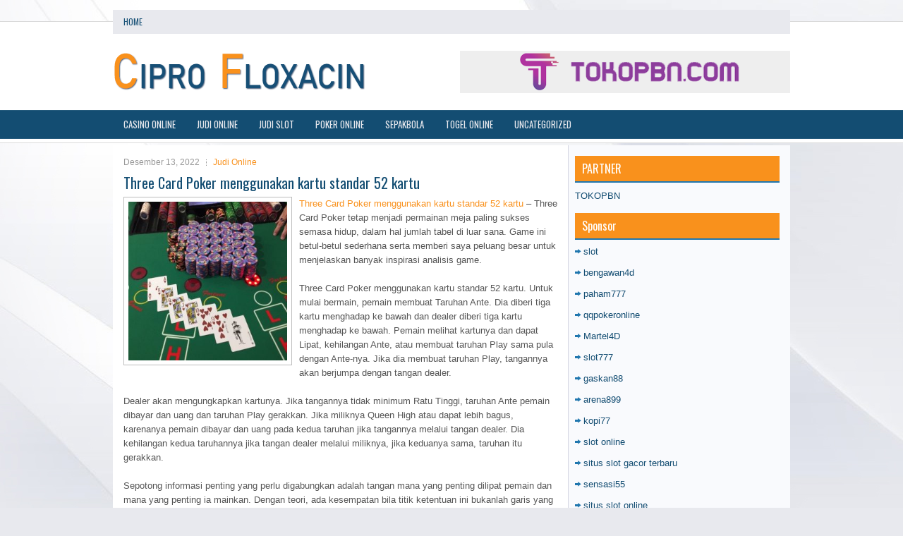

--- FILE ---
content_type: text/html; charset=UTF-8
request_url: http://cipro.us.org/three-card-poker-menggunakan-kartu-standar-52-kartu/
body_size: 10106
content:
<!DOCTYPE html><html xmlns="http://www.w3.org/1999/xhtml" lang="id">
<head profile="http://gmpg.org/xfn/11">
<meta http-equiv="Content-Type" content="text/html; charset=UTF-8" />

<meta name="viewport" content="width=device-width, initial-scale=1.0"/>
<link rel="stylesheet" href="http://cipro.us.org/wp-content/themes/Rendo/lib/css/reset.css" type="text/css" media="screen, projection" />
<link rel="stylesheet" href="http://cipro.us.org/wp-content/themes/Rendo/lib/css/defaults.css" type="text/css" media="screen, projection" />
<!--[if lt IE 8]><link rel="stylesheet" href="http://cipro.us.org/wp-content/themes/Rendo/lib/css/ie.css" type="text/css" media="screen, projection" /><![endif]-->

<link rel="stylesheet" href="http://cipro.us.org/wp-content/themes/Rendo/style.css" type="text/css" media="screen, projection" />

<title>Three Card Poker menggunakan kartu standar 52 kartu &#8211; Cipro Floxacin</title>
<meta name='robots' content='max-image-preview:large' />
<link rel="alternate" type="application/rss+xml" title="Cipro Floxacin &raquo; Three Card Poker menggunakan kartu standar 52 kartu Umpan Komentar" href="http://cipro.us.org/three-card-poker-menggunakan-kartu-standar-52-kartu/feed/" />
<script type="text/javascript">
window._wpemojiSettings = {"baseUrl":"https:\/\/s.w.org\/images\/core\/emoji\/14.0.0\/72x72\/","ext":".png","svgUrl":"https:\/\/s.w.org\/images\/core\/emoji\/14.0.0\/svg\/","svgExt":".svg","source":{"concatemoji":"http:\/\/cipro.us.org\/wp-includes\/js\/wp-emoji-release.min.js?ver=6.2.2"}};
/*! This file is auto-generated */
!function(e,a,t){var n,r,o,i=a.createElement("canvas"),p=i.getContext&&i.getContext("2d");function s(e,t){p.clearRect(0,0,i.width,i.height),p.fillText(e,0,0);e=i.toDataURL();return p.clearRect(0,0,i.width,i.height),p.fillText(t,0,0),e===i.toDataURL()}function c(e){var t=a.createElement("script");t.src=e,t.defer=t.type="text/javascript",a.getElementsByTagName("head")[0].appendChild(t)}for(o=Array("flag","emoji"),t.supports={everything:!0,everythingExceptFlag:!0},r=0;r<o.length;r++)t.supports[o[r]]=function(e){if(p&&p.fillText)switch(p.textBaseline="top",p.font="600 32px Arial",e){case"flag":return s("\ud83c\udff3\ufe0f\u200d\u26a7\ufe0f","\ud83c\udff3\ufe0f\u200b\u26a7\ufe0f")?!1:!s("\ud83c\uddfa\ud83c\uddf3","\ud83c\uddfa\u200b\ud83c\uddf3")&&!s("\ud83c\udff4\udb40\udc67\udb40\udc62\udb40\udc65\udb40\udc6e\udb40\udc67\udb40\udc7f","\ud83c\udff4\u200b\udb40\udc67\u200b\udb40\udc62\u200b\udb40\udc65\u200b\udb40\udc6e\u200b\udb40\udc67\u200b\udb40\udc7f");case"emoji":return!s("\ud83e\udef1\ud83c\udffb\u200d\ud83e\udef2\ud83c\udfff","\ud83e\udef1\ud83c\udffb\u200b\ud83e\udef2\ud83c\udfff")}return!1}(o[r]),t.supports.everything=t.supports.everything&&t.supports[o[r]],"flag"!==o[r]&&(t.supports.everythingExceptFlag=t.supports.everythingExceptFlag&&t.supports[o[r]]);t.supports.everythingExceptFlag=t.supports.everythingExceptFlag&&!t.supports.flag,t.DOMReady=!1,t.readyCallback=function(){t.DOMReady=!0},t.supports.everything||(n=function(){t.readyCallback()},a.addEventListener?(a.addEventListener("DOMContentLoaded",n,!1),e.addEventListener("load",n,!1)):(e.attachEvent("onload",n),a.attachEvent("onreadystatechange",function(){"complete"===a.readyState&&t.readyCallback()})),(e=t.source||{}).concatemoji?c(e.concatemoji):e.wpemoji&&e.twemoji&&(c(e.twemoji),c(e.wpemoji)))}(window,document,window._wpemojiSettings);
</script>
<style type="text/css">
img.wp-smiley,
img.emoji {
	display: inline !important;
	border: none !important;
	box-shadow: none !important;
	height: 1em !important;
	width: 1em !important;
	margin: 0 0.07em !important;
	vertical-align: -0.1em !important;
	background: none !important;
	padding: 0 !important;
}
</style>
	<link rel='stylesheet' id='wp-block-library-css' href='http://cipro.us.org/wp-includes/css/dist/block-library/style.min.css?ver=6.2.2' type='text/css' media='all' />
<link rel='stylesheet' id='classic-theme-styles-css' href='http://cipro.us.org/wp-includes/css/classic-themes.min.css?ver=6.2.2' type='text/css' media='all' />
<style id='global-styles-inline-css' type='text/css'>
body{--wp--preset--color--black: #000000;--wp--preset--color--cyan-bluish-gray: #abb8c3;--wp--preset--color--white: #ffffff;--wp--preset--color--pale-pink: #f78da7;--wp--preset--color--vivid-red: #cf2e2e;--wp--preset--color--luminous-vivid-orange: #ff6900;--wp--preset--color--luminous-vivid-amber: #fcb900;--wp--preset--color--light-green-cyan: #7bdcb5;--wp--preset--color--vivid-green-cyan: #00d084;--wp--preset--color--pale-cyan-blue: #8ed1fc;--wp--preset--color--vivid-cyan-blue: #0693e3;--wp--preset--color--vivid-purple: #9b51e0;--wp--preset--gradient--vivid-cyan-blue-to-vivid-purple: linear-gradient(135deg,rgba(6,147,227,1) 0%,rgb(155,81,224) 100%);--wp--preset--gradient--light-green-cyan-to-vivid-green-cyan: linear-gradient(135deg,rgb(122,220,180) 0%,rgb(0,208,130) 100%);--wp--preset--gradient--luminous-vivid-amber-to-luminous-vivid-orange: linear-gradient(135deg,rgba(252,185,0,1) 0%,rgba(255,105,0,1) 100%);--wp--preset--gradient--luminous-vivid-orange-to-vivid-red: linear-gradient(135deg,rgba(255,105,0,1) 0%,rgb(207,46,46) 100%);--wp--preset--gradient--very-light-gray-to-cyan-bluish-gray: linear-gradient(135deg,rgb(238,238,238) 0%,rgb(169,184,195) 100%);--wp--preset--gradient--cool-to-warm-spectrum: linear-gradient(135deg,rgb(74,234,220) 0%,rgb(151,120,209) 20%,rgb(207,42,186) 40%,rgb(238,44,130) 60%,rgb(251,105,98) 80%,rgb(254,248,76) 100%);--wp--preset--gradient--blush-light-purple: linear-gradient(135deg,rgb(255,206,236) 0%,rgb(152,150,240) 100%);--wp--preset--gradient--blush-bordeaux: linear-gradient(135deg,rgb(254,205,165) 0%,rgb(254,45,45) 50%,rgb(107,0,62) 100%);--wp--preset--gradient--luminous-dusk: linear-gradient(135deg,rgb(255,203,112) 0%,rgb(199,81,192) 50%,rgb(65,88,208) 100%);--wp--preset--gradient--pale-ocean: linear-gradient(135deg,rgb(255,245,203) 0%,rgb(182,227,212) 50%,rgb(51,167,181) 100%);--wp--preset--gradient--electric-grass: linear-gradient(135deg,rgb(202,248,128) 0%,rgb(113,206,126) 100%);--wp--preset--gradient--midnight: linear-gradient(135deg,rgb(2,3,129) 0%,rgb(40,116,252) 100%);--wp--preset--duotone--dark-grayscale: url('#wp-duotone-dark-grayscale');--wp--preset--duotone--grayscale: url('#wp-duotone-grayscale');--wp--preset--duotone--purple-yellow: url('#wp-duotone-purple-yellow');--wp--preset--duotone--blue-red: url('#wp-duotone-blue-red');--wp--preset--duotone--midnight: url('#wp-duotone-midnight');--wp--preset--duotone--magenta-yellow: url('#wp-duotone-magenta-yellow');--wp--preset--duotone--purple-green: url('#wp-duotone-purple-green');--wp--preset--duotone--blue-orange: url('#wp-duotone-blue-orange');--wp--preset--font-size--small: 13px;--wp--preset--font-size--medium: 20px;--wp--preset--font-size--large: 36px;--wp--preset--font-size--x-large: 42px;--wp--preset--spacing--20: 0.44rem;--wp--preset--spacing--30: 0.67rem;--wp--preset--spacing--40: 1rem;--wp--preset--spacing--50: 1.5rem;--wp--preset--spacing--60: 2.25rem;--wp--preset--spacing--70: 3.38rem;--wp--preset--spacing--80: 5.06rem;--wp--preset--shadow--natural: 6px 6px 9px rgba(0, 0, 0, 0.2);--wp--preset--shadow--deep: 12px 12px 50px rgba(0, 0, 0, 0.4);--wp--preset--shadow--sharp: 6px 6px 0px rgba(0, 0, 0, 0.2);--wp--preset--shadow--outlined: 6px 6px 0px -3px rgba(255, 255, 255, 1), 6px 6px rgba(0, 0, 0, 1);--wp--preset--shadow--crisp: 6px 6px 0px rgba(0, 0, 0, 1);}:where(.is-layout-flex){gap: 0.5em;}body .is-layout-flow > .alignleft{float: left;margin-inline-start: 0;margin-inline-end: 2em;}body .is-layout-flow > .alignright{float: right;margin-inline-start: 2em;margin-inline-end: 0;}body .is-layout-flow > .aligncenter{margin-left: auto !important;margin-right: auto !important;}body .is-layout-constrained > .alignleft{float: left;margin-inline-start: 0;margin-inline-end: 2em;}body .is-layout-constrained > .alignright{float: right;margin-inline-start: 2em;margin-inline-end: 0;}body .is-layout-constrained > .aligncenter{margin-left: auto !important;margin-right: auto !important;}body .is-layout-constrained > :where(:not(.alignleft):not(.alignright):not(.alignfull)){max-width: var(--wp--style--global--content-size);margin-left: auto !important;margin-right: auto !important;}body .is-layout-constrained > .alignwide{max-width: var(--wp--style--global--wide-size);}body .is-layout-flex{display: flex;}body .is-layout-flex{flex-wrap: wrap;align-items: center;}body .is-layout-flex > *{margin: 0;}:where(.wp-block-columns.is-layout-flex){gap: 2em;}.has-black-color{color: var(--wp--preset--color--black) !important;}.has-cyan-bluish-gray-color{color: var(--wp--preset--color--cyan-bluish-gray) !important;}.has-white-color{color: var(--wp--preset--color--white) !important;}.has-pale-pink-color{color: var(--wp--preset--color--pale-pink) !important;}.has-vivid-red-color{color: var(--wp--preset--color--vivid-red) !important;}.has-luminous-vivid-orange-color{color: var(--wp--preset--color--luminous-vivid-orange) !important;}.has-luminous-vivid-amber-color{color: var(--wp--preset--color--luminous-vivid-amber) !important;}.has-light-green-cyan-color{color: var(--wp--preset--color--light-green-cyan) !important;}.has-vivid-green-cyan-color{color: var(--wp--preset--color--vivid-green-cyan) !important;}.has-pale-cyan-blue-color{color: var(--wp--preset--color--pale-cyan-blue) !important;}.has-vivid-cyan-blue-color{color: var(--wp--preset--color--vivid-cyan-blue) !important;}.has-vivid-purple-color{color: var(--wp--preset--color--vivid-purple) !important;}.has-black-background-color{background-color: var(--wp--preset--color--black) !important;}.has-cyan-bluish-gray-background-color{background-color: var(--wp--preset--color--cyan-bluish-gray) !important;}.has-white-background-color{background-color: var(--wp--preset--color--white) !important;}.has-pale-pink-background-color{background-color: var(--wp--preset--color--pale-pink) !important;}.has-vivid-red-background-color{background-color: var(--wp--preset--color--vivid-red) !important;}.has-luminous-vivid-orange-background-color{background-color: var(--wp--preset--color--luminous-vivid-orange) !important;}.has-luminous-vivid-amber-background-color{background-color: var(--wp--preset--color--luminous-vivid-amber) !important;}.has-light-green-cyan-background-color{background-color: var(--wp--preset--color--light-green-cyan) !important;}.has-vivid-green-cyan-background-color{background-color: var(--wp--preset--color--vivid-green-cyan) !important;}.has-pale-cyan-blue-background-color{background-color: var(--wp--preset--color--pale-cyan-blue) !important;}.has-vivid-cyan-blue-background-color{background-color: var(--wp--preset--color--vivid-cyan-blue) !important;}.has-vivid-purple-background-color{background-color: var(--wp--preset--color--vivid-purple) !important;}.has-black-border-color{border-color: var(--wp--preset--color--black) !important;}.has-cyan-bluish-gray-border-color{border-color: var(--wp--preset--color--cyan-bluish-gray) !important;}.has-white-border-color{border-color: var(--wp--preset--color--white) !important;}.has-pale-pink-border-color{border-color: var(--wp--preset--color--pale-pink) !important;}.has-vivid-red-border-color{border-color: var(--wp--preset--color--vivid-red) !important;}.has-luminous-vivid-orange-border-color{border-color: var(--wp--preset--color--luminous-vivid-orange) !important;}.has-luminous-vivid-amber-border-color{border-color: var(--wp--preset--color--luminous-vivid-amber) !important;}.has-light-green-cyan-border-color{border-color: var(--wp--preset--color--light-green-cyan) !important;}.has-vivid-green-cyan-border-color{border-color: var(--wp--preset--color--vivid-green-cyan) !important;}.has-pale-cyan-blue-border-color{border-color: var(--wp--preset--color--pale-cyan-blue) !important;}.has-vivid-cyan-blue-border-color{border-color: var(--wp--preset--color--vivid-cyan-blue) !important;}.has-vivid-purple-border-color{border-color: var(--wp--preset--color--vivid-purple) !important;}.has-vivid-cyan-blue-to-vivid-purple-gradient-background{background: var(--wp--preset--gradient--vivid-cyan-blue-to-vivid-purple) !important;}.has-light-green-cyan-to-vivid-green-cyan-gradient-background{background: var(--wp--preset--gradient--light-green-cyan-to-vivid-green-cyan) !important;}.has-luminous-vivid-amber-to-luminous-vivid-orange-gradient-background{background: var(--wp--preset--gradient--luminous-vivid-amber-to-luminous-vivid-orange) !important;}.has-luminous-vivid-orange-to-vivid-red-gradient-background{background: var(--wp--preset--gradient--luminous-vivid-orange-to-vivid-red) !important;}.has-very-light-gray-to-cyan-bluish-gray-gradient-background{background: var(--wp--preset--gradient--very-light-gray-to-cyan-bluish-gray) !important;}.has-cool-to-warm-spectrum-gradient-background{background: var(--wp--preset--gradient--cool-to-warm-spectrum) !important;}.has-blush-light-purple-gradient-background{background: var(--wp--preset--gradient--blush-light-purple) !important;}.has-blush-bordeaux-gradient-background{background: var(--wp--preset--gradient--blush-bordeaux) !important;}.has-luminous-dusk-gradient-background{background: var(--wp--preset--gradient--luminous-dusk) !important;}.has-pale-ocean-gradient-background{background: var(--wp--preset--gradient--pale-ocean) !important;}.has-electric-grass-gradient-background{background: var(--wp--preset--gradient--electric-grass) !important;}.has-midnight-gradient-background{background: var(--wp--preset--gradient--midnight) !important;}.has-small-font-size{font-size: var(--wp--preset--font-size--small) !important;}.has-medium-font-size{font-size: var(--wp--preset--font-size--medium) !important;}.has-large-font-size{font-size: var(--wp--preset--font-size--large) !important;}.has-x-large-font-size{font-size: var(--wp--preset--font-size--x-large) !important;}
.wp-block-navigation a:where(:not(.wp-element-button)){color: inherit;}
:where(.wp-block-columns.is-layout-flex){gap: 2em;}
.wp-block-pullquote{font-size: 1.5em;line-height: 1.6;}
</style>
<script type='text/javascript' src='http://cipro.us.org/wp-includes/js/jquery/jquery.min.js?ver=3.6.4' id='jquery-core-js'></script>
<script type='text/javascript' src='http://cipro.us.org/wp-includes/js/jquery/jquery-migrate.min.js?ver=3.4.0' id='jquery-migrate-js'></script>
<script type='text/javascript' src='http://cipro.us.org/wp-content/themes/Rendo/lib/js/superfish.js?ver=6.2.2' id='superfish-js'></script>
<script type='text/javascript' src='http://cipro.us.org/wp-content/themes/Rendo/lib/js/jquery.mobilemenu.js?ver=6.2.2' id='mobilemenu-js'></script>
<link rel="https://api.w.org/" href="http://cipro.us.org/wp-json/" /><link rel="alternate" type="application/json" href="http://cipro.us.org/wp-json/wp/v2/posts/2452" /><link rel="EditURI" type="application/rsd+xml" title="RSD" href="http://cipro.us.org/xmlrpc.php?rsd" />
<link rel="wlwmanifest" type="application/wlwmanifest+xml" href="http://cipro.us.org/wp-includes/wlwmanifest.xml" />

<link rel="canonical" href="http://cipro.us.org/three-card-poker-menggunakan-kartu-standar-52-kartu/" />
<link rel='shortlink' href='http://cipro.us.org/?p=2452' />
<link rel="alternate" type="application/json+oembed" href="http://cipro.us.org/wp-json/oembed/1.0/embed?url=http%3A%2F%2Fcipro.us.org%2Fthree-card-poker-menggunakan-kartu-standar-52-kartu%2F" />
<link rel="alternate" type="text/xml+oembed" href="http://cipro.us.org/wp-json/oembed/1.0/embed?url=http%3A%2F%2Fcipro.us.org%2Fthree-card-poker-menggunakan-kartu-standar-52-kartu%2F&#038;format=xml" />
<link rel="shortcut icon" href="http://cipro.us.org/wp-content/uploads/2021/02/f.png" type="image/x-icon" />
<link rel="alternate" type="application/rss+xml" title="Cipro Floxacin RSS Feed" href="http://cipro.us.org/feed/" />
<link rel="pingback" href="http://cipro.us.org/xmlrpc.php" />

</head>

<body class="post-template-default single single-post postid-2452 single-format-standard">

<div id="container">

            <div class="clearfix">
            			        <div class="menu-primary-container">
			<ul class="menus menu-primary">
                <li ><a href="http://cipro.us.org">Home</a></li>
							</ul>
		</div>
                      <!--.primary menu--> 	
                </div>
        

    <div id="header">
    
        <div class="logo">
         
            <a href="http://cipro.us.org"><img src="http://cipro.us.org/wp-content/uploads/2021/02/logo.png" alt="Cipro Floxacin" title="Cipro Floxacin" /></a>
         
        </div><!-- .logo -->

        <div class="header-right">
            <a href="https://www.tokopbn.com/" target="_blank"><img src="http://cipro.us.org/wp-content/uploads/2021/02/banner-toko-pbn.png" alt="Check for details" /></a> 
        </div><!-- .header-right -->
        
    </div><!-- #header -->
    
            <div class="clearfix">
            			        <div class="menu-secondary-container">
			<ul class="menus menu-secondary">
					<li class="cat-item cat-item-12"><a href="http://cipro.us.org/category/casino-online/">Casino Online</a>
</li>
	<li class="cat-item cat-item-14"><a href="http://cipro.us.org/category/judi-online/">Judi Online</a>
</li>
	<li class="cat-item cat-item-16"><a href="http://cipro.us.org/category/judi-slot/">Judi Slot</a>
</li>
	<li class="cat-item cat-item-2"><a href="http://cipro.us.org/category/poker-online/">Poker Online</a>
</li>
	<li class="cat-item cat-item-20"><a href="http://cipro.us.org/category/sepakbola/">Sepakbola</a>
</li>
	<li class="cat-item cat-item-23"><a href="http://cipro.us.org/category/togel-online/">Togel Online</a>
</li>
	<li class="cat-item cat-item-1"><a href="http://cipro.us.org/category/uncategorized/">Uncategorized</a>
</li>
			</ul>
		</div>
                      <!--.secondary menu--> 	
                </div>
    
    <div id="main">
    
            
        <div id="content">
            
                    
            
    <div class="post post-single clearfix post-2452 type-post status-publish format-standard has-post-thumbnail hentry category-judi-online tag-casino tag-judi tag-poker tag-slot tag-togel" id="post-2452">
        
        <div class="postmeta-primary">
    
            <span class="meta_date">Desember 13, 2022</span>
           &nbsp; <span class="meta_categories"><a href="http://cipro.us.org/category/judi-online/" rel="category tag">Judi Online</a></span>
    
                 
        </div>
        
        <h2 class="title">Three Card Poker menggunakan kartu standar 52 kartu</h2>

        <div class="entry clearfix">
            
            <img width="225" height="225" src="http://cipro.us.org/wp-content/uploads/2021/02/J36.jpg" class="alignleft featured_image wp-post-image" alt="" decoding="async" srcset="http://cipro.us.org/wp-content/uploads/2021/02/J36.jpg 1400w, http://cipro.us.org/wp-content/uploads/2021/02/J36-300x300.jpg 300w, http://cipro.us.org/wp-content/uploads/2021/02/J36-1024x1024.jpg 1024w, http://cipro.us.org/wp-content/uploads/2021/02/J36-150x150.jpg 150w, http://cipro.us.org/wp-content/uploads/2021/02/J36-768x768.jpg 768w" sizes="(max-width: 225px) 100vw, 225px" />            
            <p><a href="http://cipro.us.org/three-card-poker-menggunakan-kartu-standar-52-kartu/">Three Card Poker menggunakan kartu standar 52 kartu</a> &#8211; Three Card Poker tetap menjadi permainan meja paling sukses semasa hidup, dalam hal jumlah tabel di luar sana. Game ini betul-betul sederhana serta memberi saya peluang besar untuk menjelaskan banyak inspirasi analisis game.</p>
<p>Three Card Poker menggunakan kartu standar 52 kartu. Untuk mulai bermain, pemain membuat Taruhan Ante. Dia diberi tiga kartu menghadap ke bawah dan dealer diberi tiga kartu menghadap ke bawah. Pemain melihat kartunya dan dapat Lipat, kehilangan Ante, atau membuat taruhan Play sama pula dengan Ante-nya. Jika dia membuat taruhan Play, tangannya akan berjumpa dengan tangan dealer.</p>
<p>Dealer akan mengungkapkan kartunya. Jika tangannya tidak minimum Ratu Tinggi, taruhan Ante pemain dibayar dan uang dan taruhan Play gerakkan. Jika miliknya Queen High atau dapat lebih bagus, karenanya pemain dibayar dan uang pada kedua taruhan jika tangannya melalui tangan dealer. Dia kehilangan kedua taruhannya jika tangan dealer melalui miliknya, jika keduanya sama, taruhan itu gerakkan.</p>
<p>Sepotong informasi penting yang perlu digabungkan adalah tangan mana yang penting dilipat pemain dan mana yang penting ia mainkan. Dengan teori, ada kesempatan bila titik ketentuan ini bukanlah garis yang tentu. Dalam beberapa game yang kelihatannya seperti tangan sederhana ternyata makin kompleks. Tapi, di Three Card Poker ternyata makin sederhana. Jika tangan pemain Q-6-4 atau dapat lebih bagus, ia harus Main. Jika Q-6-3 atau kurang, ia harus Lipat.</p>
<p>Bagaimana saya kenali ini dan mengapa? Silakan kita mulai dengan kenyataannya. Pemain telah membuat taruhan satu unit. Dia sekarang ini harus putuskan apa dia lebih baik membuat satu unit taruhan lagi dan mainkan hand out atau hanya kehilangan unit pertama. Jika dia Lipat, kerugian rata-rata per tangan adalah satu unit. Jadi, rasional jika ia harus bermain tangan yang menghasilkan kerugian kurang dari rata-rata satu unit. Karena ketetapan kualifikasi, rumus selanjutnya terlihat seperti ini: Kesempatan menang dengan kualifikasi dealer x 4 + prob. menang dengan dealer yang tidak penuhi ketetapan x 3+ prob. dari dasi x 2 kunjungi agen judi <a href="https://pr-squared.com/">nexus slot online</a>.</p>
<p>Untuk akhiri persamaan ini untuk setiap pemain detil, kita perlu kenali peluang menang (dengan kualifikasi dealer dan bukan kualifikasi) dan untuk mengikat. Dengan setumpuk kartu, ada 22.100 tangan tiga kartu yang peluang dapat ditangani terlebih dahulu. Setelah tiga kartu dilepaskan, ada 18.424 kesempatan tambahan tiga kartu. Jadi, untuk masing-masing 22.100 tangan pemain unik, ada 18.424 tangan dealer.</p>
<p>Jadi, untuk kartu pemain dengan tiga kartu detil, saya dapat memiliki program computer untuk menangani 18.424 tangan dealer yang masih tetap ada dan tetapkan berapa banyak yang menghasilkan kemenangan (dengan dan tanpa kualifikasi), kehilangan dan dasi. Saya sekarang ini memiliki peluang. Sekarang ini saya dapat memperoleh dimana titik ketentuan saya adalah melalui trial and error.</p>
<p>Peluang saya mulai dengan lakukan Pair Hand serendah peluang (2-2-3) dan memperoleh ini jelas satu permainan. Setelah itu saya coba tangan Ace High serendah peluang (A-2-4) dan memperoleh ini lumrah untuk dimainkan, jadi saya terus maju.</p>
<p>Saya dapat lakukan semua 22.100 tangan pemain melawan semua 18.424 tangan dealer dan memperoleh tangan mana yang penting Dimainkan dan mana yang penting Dilipat. Biasanya, setelah saya memiliki strategi, saya akan mensimulasikan permainan. Tetapi, karena jumlah keseluruhnya tangan cuma, 407 juta atau dapat semakin, saya dapat membuat setiap tangan yang peluang dan kalkulasi pengembalian dengan presisi mutlak.</p>
<p>Ini bakal jadi dengan bagaimana saya akan tetapkan pengembalian Pair Plus, taruhan yang hanya didasarkan pada tangan pemain. Three Card Poker satu dari sedikit permainan meja dimana pengembaliannya betul-betul cocok tanpa bergantung pada simulasi.</p>
<p>Berdasarkan formula kami, kami belajar bila bermain tangan tidak selama-lamanya menang, tapi tangan yang lebih baik dibandingkan kehilangan satu unit rata-rata. Jadi, satu hand yang akan kehilangan 0,95 unit per hand masih lumrah taruhan Play. Ini penting untuk disadari karena Anda akan kehilangan banyak tangan yang tidak Anda Lipat.</p>
<p>Semua tangan yang Ratu Tinggi dan Raja Tinggi adalah pecundang dalam periode panjang. Hanya waktu Anda mendapatkan tangan yang mempunyai muatan Ace atau dapat lebih bagus Anda dapat berharap untuk memenangkan uang. Walaupun, tragisnya tangan seperti KQ-10 akan benar-benar menang semakin sering dibandingkan kalah, tetapi karena kualifikasi banyak tangan ini akan menghasilkan kemenangan bersih satu bukan dua, sekejap semua kerugian akan menghasilkan kehilangan dua unit.</p>
<p>Penting untuk ketahui ini tentang tangan-tangan ini atau Anda berefek kehilangan kepercayaan pada strategi. Tangan ratu Ratu dan Raja membuat sebagian dari tiga kartu tangan kami dan dapat dipadukan jadi kerugian yang akan menghancurkan bankroll Anda. Tapi, menyangkal strategi itu berarti menyangkal matematika dasar yang ada di baliknya.</p>
    
        </div>
        
        <div class="postmeta-secondary"><span class="meta_tags"><a href="http://cipro.us.org/tag/casino/" rel="tag">Casino</a>, <a href="http://cipro.us.org/tag/judi/" rel="tag">Judi</a>, <a href="http://cipro.us.org/tag/poker/" rel="tag">Poker</a>, <a href="http://cipro.us.org/tag/slot/" rel="tag">Slot</a>, <a href="http://cipro.us.org/tag/togel/" rel="tag">Togel</a></span></div> 
        
    
    </div><!-- Post ID 2452 -->
    
                
                    
        </div><!-- #content -->
    
        
<div id="sidebar-primary">
	
		<ul class="widget_text widget-container">
			<li id="custom_html-6" class="widget_text widget widget_custom_html">
				<h3 class="widgettitle">PARTNER</h3>
				<div class="textwidget custom-html-widget"><a href="https://www.tokopbn.com/">TOKOPBN</a></div>
			</li>
		</ul>
		
		<ul class="widget-container">
			<li id="sponsor" class="widget widget_meta">
				<h3 class="widgettitle">Sponsor</h3>			
				<ul>
					<li><a href="https://www.asianwindky.com/menu">slot</a></li>
                    		<li><a href="https://bengawan4dtopup.com/">bengawan4d</a></li>
                    		<li><a href="https://nitrogen2024.es/meeting-venue/">paham777</a></li>
                    		<li><a href="https://theotcinvestor.com/">qqpokeronline</a></li>
                    		<li><a href="https://hokimartel4d.com/">Martel4D</a></li>
                    		<li><a href="https://olivesandburgers.com/main-menu/">slot777</a></li>
                    		<li><a href="https://www.baladaliteraria.org/">gaskan88</a></li>
                    		<li><a href="https://www.visitsouthwell.com/">arena899</a></li>
                    		<li><a href="https://bujasmarket.com/">kopi77</a></li>
                    		<li><a href="https://aliceripoll.com/">slot online</a></li>
                    		<li><a href="https://www.lesvalades.com/">situs slot gacor terbaru</a></li>
                    		<li><a href="https://lillion.org">sensasi55</a></li>
                    		<li><a href="https://www.philippineshonolulu.org/">situs slot online</a></li>
                    						</ul>
			</li>
		</ul>

    
		<ul class="widget-container"><li id="recent-posts-4" class="widget widget_recent_entries">
		<h3 class="widgettitle">Pos-pos Terbaru</h3>
		<ul>
											<li>
					<a href="http://cipro.us.org/diagram-strategi-slot-qq-2026-cepat-meningkatkan-permainan-anda-menjadi-level-atas/">Diagram Strategi Slot QQ 2026 Cepat Meningkatkan Permainan Anda Menjadi Level Atas</a>
											<span class="post-date">Januari 23, 2026</span>
									</li>
											<li>
					<a href="http://cipro.us.org/pembukaan-massal-casino-togel-2026-di-jalur-ke-lag-pesaing-connecticut/">Pembukaan Massal Casino Togel 2026 Di Jalur Ke Lag Pesaing Connecticut</a>
											<span class="post-date">Januari 21, 2026</span>
									</li>
											<li>
					<a href="http://cipro.us.org/seri-super-bowl-roller-casino-poker-2026-online-perdana-28-turnamen/">Seri Super Bowl Roller Casino Poker 2026 Online perdana 28 turnamen</a>
											<span class="post-date">Januari 20, 2026</span>
									</li>
											<li>
					<a href="http://cipro.us.org/batas-waktu-akhir-bulan-untuk-south-point-10k-texas-toto-2026-holdem-tourney/">Batas waktu akhir bulan untuk South Point $ 10K Texas Toto 2026 Hold&#8217;em Tourney</a>
											<span class="post-date">Januari 19, 2026</span>
									</li>
											<li>
					<a href="http://cipro.us.org/kekeliruan-berlangsung-di-semua-faktor-kehidupan-begitu-juga-toto-2026/">Kekeliruan berlangsung di semua faktor kehidupan begitu juga Toto 2026</a>
											<span class="post-date">Januari 17, 2026</span>
									</li>
					</ul>

		</li></ul><ul class="widget-container"><li id="meta-4" class="widget widget_meta"><h3 class="widgettitle">Meta</h3>
		<ul>
						<li><a href="http://cipro.us.org/wp-login.php">Masuk</a></li>
			<li><a href="http://cipro.us.org/feed/">Feed entri</a></li>
			<li><a href="http://cipro.us.org/comments/feed/">Feed komentar</a></li>

			<li><a href="https://wordpress.org/">WordPress.org</a></li>
		</ul>

		</li></ul><ul class="widget-container"><li id="categories-3" class="widget widget_categories"><h3 class="widgettitle">Kategori</h3>
			<ul>
					<li class="cat-item cat-item-12"><a href="http://cipro.us.org/category/casino-online/">Casino Online</a> (429)
</li>
	<li class="cat-item cat-item-14"><a href="http://cipro.us.org/category/judi-online/">Judi Online</a> (468)
</li>
	<li class="cat-item cat-item-16"><a href="http://cipro.us.org/category/judi-slot/">Judi Slot</a> (341)
</li>
	<li class="cat-item cat-item-2"><a href="http://cipro.us.org/category/poker-online/">Poker Online</a> (471)
</li>
	<li class="cat-item cat-item-23"><a href="http://cipro.us.org/category/togel-online/">Togel Online</a> (111)
</li>
			</ul>

			</li></ul><ul class="widget-container"><li id="archives-4" class="widget widget_archive"><h3 class="widgettitle">Arsip</h3>
			<ul>
					<li><a href='http://cipro.us.org/2026/01/'>Januari 2026</a>&nbsp;(26)</li>
	<li><a href='http://cipro.us.org/2025/12/'>Desember 2025</a>&nbsp;(27)</li>
	<li><a href='http://cipro.us.org/2025/11/'>November 2025</a>&nbsp;(34)</li>
	<li><a href='http://cipro.us.org/2025/10/'>Oktober 2025</a>&nbsp;(24)</li>
	<li><a href='http://cipro.us.org/2025/09/'>September 2025</a>&nbsp;(20)</li>
	<li><a href='http://cipro.us.org/2025/08/'>Agustus 2025</a>&nbsp;(14)</li>
	<li><a href='http://cipro.us.org/2025/07/'>Juli 2025</a>&nbsp;(21)</li>
	<li><a href='http://cipro.us.org/2025/06/'>Juni 2025</a>&nbsp;(19)</li>
	<li><a href='http://cipro.us.org/2025/05/'>Mei 2025</a>&nbsp;(16)</li>
	<li><a href='http://cipro.us.org/2025/04/'>April 2025</a>&nbsp;(30)</li>
	<li><a href='http://cipro.us.org/2025/03/'>Maret 2025</a>&nbsp;(38)</li>
	<li><a href='http://cipro.us.org/2025/02/'>Februari 2025</a>&nbsp;(35)</li>
	<li><a href='http://cipro.us.org/2025/01/'>Januari 2025</a>&nbsp;(26)</li>
	<li><a href='http://cipro.us.org/2024/12/'>Desember 2024</a>&nbsp;(33)</li>
	<li><a href='http://cipro.us.org/2024/11/'>November 2024</a>&nbsp;(29)</li>
	<li><a href='http://cipro.us.org/2024/10/'>Oktober 2024</a>&nbsp;(32)</li>
	<li><a href='http://cipro.us.org/2024/09/'>September 2024</a>&nbsp;(40)</li>
	<li><a href='http://cipro.us.org/2024/08/'>Agustus 2024</a>&nbsp;(47)</li>
	<li><a href='http://cipro.us.org/2024/07/'>Juli 2024</a>&nbsp;(49)</li>
	<li><a href='http://cipro.us.org/2024/06/'>Juni 2024</a>&nbsp;(52)</li>
	<li><a href='http://cipro.us.org/2024/05/'>Mei 2024</a>&nbsp;(37)</li>
	<li><a href='http://cipro.us.org/2024/04/'>April 2024</a>&nbsp;(36)</li>
	<li><a href='http://cipro.us.org/2024/03/'>Maret 2024</a>&nbsp;(47)</li>
	<li><a href='http://cipro.us.org/2024/02/'>Februari 2024</a>&nbsp;(34)</li>
	<li><a href='http://cipro.us.org/2024/01/'>Januari 2024</a>&nbsp;(37)</li>
	<li><a href='http://cipro.us.org/2023/12/'>Desember 2023</a>&nbsp;(24)</li>
	<li><a href='http://cipro.us.org/2023/11/'>November 2023</a>&nbsp;(22)</li>
	<li><a href='http://cipro.us.org/2023/10/'>Oktober 2023</a>&nbsp;(35)</li>
	<li><a href='http://cipro.us.org/2023/09/'>September 2023</a>&nbsp;(30)</li>
	<li><a href='http://cipro.us.org/2023/08/'>Agustus 2023</a>&nbsp;(34)</li>
	<li><a href='http://cipro.us.org/2023/07/'>Juli 2023</a>&nbsp;(40)</li>
	<li><a href='http://cipro.us.org/2023/06/'>Juni 2023</a>&nbsp;(35)</li>
	<li><a href='http://cipro.us.org/2023/05/'>Mei 2023</a>&nbsp;(43)</li>
	<li><a href='http://cipro.us.org/2023/04/'>April 2023</a>&nbsp;(33)</li>
	<li><a href='http://cipro.us.org/2023/03/'>Maret 2023</a>&nbsp;(32)</li>
	<li><a href='http://cipro.us.org/2023/02/'>Februari 2023</a>&nbsp;(34)</li>
	<li><a href='http://cipro.us.org/2023/01/'>Januari 2023</a>&nbsp;(33)</li>
	<li><a href='http://cipro.us.org/2022/12/'>Desember 2022</a>&nbsp;(29)</li>
	<li><a href='http://cipro.us.org/2022/11/'>November 2022</a>&nbsp;(34)</li>
	<li><a href='http://cipro.us.org/2022/10/'>Oktober 2022</a>&nbsp;(34)</li>
	<li><a href='http://cipro.us.org/2022/09/'>September 2022</a>&nbsp;(35)</li>
	<li><a href='http://cipro.us.org/2022/08/'>Agustus 2022</a>&nbsp;(35)</li>
	<li><a href='http://cipro.us.org/2022/07/'>Juli 2022</a>&nbsp;(36)</li>
	<li><a href='http://cipro.us.org/2022/06/'>Juni 2022</a>&nbsp;(36)</li>
	<li><a href='http://cipro.us.org/2022/05/'>Mei 2022</a>&nbsp;(37)</li>
	<li><a href='http://cipro.us.org/2022/04/'>April 2022</a>&nbsp;(30)</li>
	<li><a href='http://cipro.us.org/2022/03/'>Maret 2022</a>&nbsp;(35)</li>
	<li><a href='http://cipro.us.org/2022/02/'>Februari 2022</a>&nbsp;(33)</li>
	<li><a href='http://cipro.us.org/2022/01/'>Januari 2022</a>&nbsp;(30)</li>
	<li><a href='http://cipro.us.org/2021/12/'>Desember 2021</a>&nbsp;(26)</li>
	<li><a href='http://cipro.us.org/2021/11/'>November 2021</a>&nbsp;(23)</li>
	<li><a href='http://cipro.us.org/2021/10/'>Oktober 2021</a>&nbsp;(24)</li>
	<li><a href='http://cipro.us.org/2021/09/'>September 2021</a>&nbsp;(12)</li>
	<li><a href='http://cipro.us.org/2021/08/'>Agustus 2021</a>&nbsp;(16)</li>
	<li><a href='http://cipro.us.org/2021/07/'>Juli 2021</a>&nbsp;(16)</li>
	<li><a href='http://cipro.us.org/2021/06/'>Juni 2021</a>&nbsp;(18)</li>
	<li><a href='http://cipro.us.org/2021/05/'>Mei 2021</a>&nbsp;(15)</li>
	<li><a href='http://cipro.us.org/2021/04/'>April 2021</a>&nbsp;(10)</li>
	<li><a href='http://cipro.us.org/2021/03/'>Maret 2021</a>&nbsp;(11)</li>
	<li><a href='http://cipro.us.org/2021/02/'>Februari 2021</a>&nbsp;(10)</li>
	<li><a href='http://cipro.us.org/2021/01/'>Januari 2021</a>&nbsp;(5)</li>
	<li><a href='http://cipro.us.org/2020/12/'>Desember 2020</a>&nbsp;(2)</li>
	<li><a href='http://cipro.us.org/2020/11/'>November 2020</a>&nbsp;(13)</li>
	<li><a href='http://cipro.us.org/2020/10/'>Oktober 2020</a>&nbsp;(5)</li>
	<li><a href='http://cipro.us.org/2020/09/'>September 2020</a>&nbsp;(10)</li>
	<li><a href='http://cipro.us.org/2020/08/'>Agustus 2020</a>&nbsp;(2)</li>
			</ul>

			</li></ul><ul class="widget-container"><li id="tag_cloud-2" class="widget widget_tag_cloud"><h3 class="widgettitle">Tag</h3><div class="tagcloud"><a href="http://cipro.us.org/tag/algoritma-poker/" class="tag-cloud-link tag-link-3 tag-link-position-1" style="font-size: 8pt;" aria-label="Algoritma Poker (1 item)">Algoritma Poker</a>
<a href="http://cipro.us.org/tag/bandar/" class="tag-cloud-link tag-link-19 tag-link-position-2" style="font-size: 8pt;" aria-label="Bandar (1 item)">Bandar</a>
<a href="http://cipro.us.org/tag/capsa-susun/" class="tag-cloud-link tag-link-15 tag-link-position-3" style="font-size: 8.8513513513514pt;" aria-label="Capsa Susun (2 item)">Capsa Susun</a>
<a href="http://cipro.us.org/tag/casino/" class="tag-cloud-link tag-link-13 tag-link-position-4" style="font-size: 21.810810810811pt;" aria-label="Casino (1,673 item)">Casino</a>
<a href="http://cipro.us.org/tag/giovanni-simeone/" class="tag-cloud-link tag-link-21 tag-link-position-5" style="font-size: 8pt;" aria-label="Giovanni Simeone (1 item)">Giovanni Simeone</a>
<a href="http://cipro.us.org/tag/jackpot/" class="tag-cloud-link tag-link-17 tag-link-position-6" style="font-size: 8.8513513513514pt;" aria-label="Jackpot (2 item)">Jackpot</a>
<a href="http://cipro.us.org/tag/judi/" class="tag-cloud-link tag-link-10 tag-link-position-7" style="font-size: 22pt;" aria-label="Judi (1,815 item)">Judi</a>
<a href="http://cipro.us.org/tag/kasino/" class="tag-cloud-link tag-link-11 tag-link-position-8" style="font-size: 9.4189189189189pt;" aria-label="Kasino (3 item)">Kasino</a>
<a href="http://cipro.us.org/tag/madrid/" class="tag-cloud-link tag-link-22 tag-link-position-9" style="font-size: 8pt;" aria-label="Madrid (1 item)">Madrid</a>
<a href="http://cipro.us.org/tag/main-poker/" class="tag-cloud-link tag-link-7 tag-link-position-10" style="font-size: 8pt;" aria-label="Main Poker (1 item)">Main Poker</a>
<a href="http://cipro.us.org/tag/poker/" class="tag-cloud-link tag-link-9 tag-link-position-11" style="font-size: 21.810810810811pt;" aria-label="Poker (1,654 item)">Poker</a>
<a href="http://cipro.us.org/tag/poker-online/" class="tag-cloud-link tag-link-4 tag-link-position-12" style="font-size: 8.8513513513514pt;" aria-label="Poker Online (2 item)">Poker Online</a>
<a href="http://cipro.us.org/tag/pokerstars/" class="tag-cloud-link tag-link-8 tag-link-position-13" style="font-size: 8pt;" aria-label="PokerStars (1 item)">PokerStars</a>
<a href="http://cipro.us.org/tag/slot/" class="tag-cloud-link tag-link-18 tag-link-position-14" style="font-size: 21.621621621622pt;" aria-label="Slot (1,512 item)">Slot</a>
<a href="http://cipro.us.org/tag/strategi-poker/" class="tag-cloud-link tag-link-5 tag-link-position-15" style="font-size: 8pt;" aria-label="Strategi Poker (1 item)">Strategi Poker</a>
<a href="http://cipro.us.org/tag/taktik-poker/" class="tag-cloud-link tag-link-6 tag-link-position-16" style="font-size: 8pt;" aria-label="Taktik Poker (1 item)">Taktik Poker</a>
<a href="http://cipro.us.org/tag/togel/" class="tag-cloud-link tag-link-24 tag-link-position-17" style="font-size: 21.337837837838pt;" aria-label="Togel (1,306 item)">Togel</a></div>
</li></ul><ul class="widget-container"><li id="search-4" class="widget widget_search"> 
<div id="search" title="Type and hit enter">
    <form method="get" id="searchform" action="http://cipro.us.org/"> 
        <input type="text" value="Search" 
            name="s" id="s"  onblur="if (this.value == '')  {this.value = 'Search';}"  
            onfocus="if (this.value == 'Search') {this.value = '';}" 
        />
    </form>
</div><!-- #search --></li></ul><ul class="widget-container"><li id="block-2" class="widget widget_block"><!-- 79cd14cada146a0ef23d2cbeb61098dc --></li></ul>    
</div><!-- #sidebar-primary -->        
                
    </div><!-- #main -->
    
    
    <div id="footer-widgets" class="clearfix">
                <div class="footer-widget-box">
                    </div>
        
        <div class="footer-widget-box">
                    </div>
        
        <div class="footer-widget-box">
                    </div>
        
        <div class="footer-widget-box footer-widget-box-last">
                    </div>
        
    </div>

    <div id="footer">
    
        <div id="copyrights">
             &copy; 2026  <a href="http://cipro.us.org/">Cipro Floxacin</a> 
        </div>
        
                
        <div id="credits" style="overflow-y: hidden;overflow-x: visible;width: 400px;margin: auto;">
				<div style="width: 10000px;text-align: left;">
					Powered by <a href="http://wordpress.org/"><strong>WordPress</strong></a> | Theme Designed by:  <a href="https://www.bca.co.id/" rel="follow">Bank bca</a> <a href="https://www.bni.co.id/" rel="follow">Bank bni</a> <a href="https://bri.co.id/" rel="follow">Bank bri</a> <a href="https://www.btn.co.id/" rel="follow">Bank btn</a> <a href="https://www.cimbniaga.co.id" rel="follow">Bank cimbniaga</a> <a href="https://www.citibank.co.id/" rel="follow">Bank citibank</a> <a href="https://www.danamon.co.id" rel="follow">Bank danamon</a> <a href="https://www.bi.go.id/" rel="follow">Bank Indonesia</a> <a href="https://www.klikmbc.co.id/" rel="follow">Bank klikmbc</a> <a href="https://www.bankmandiri.co.id/" rel="follow">Bank mandiri</a> <a href="https://www.ocbc.com/" rel="follow">Bank ocbc</a> <a href="https://www.panin.co.id/" rel="follow">bank Panin</a> <a href="https://dana.id/" rel="follow">dana</a> <a href="http://facebook.com/" rel="follow">facebook</a> <a href="https://google.co.id/" rel="follow">google</a> <a href="https://www.instagram.com/" rel="follow">instagram</a> <a href="https://www.maybank.co.id/" rel="follow">maybank</a> <a href="http://paypal.com/" rel="follow">paypall</a> <a href="https://www.tiktok.com/" rel="follow">tiktok</a> <a href="http://twitter.com/" rel="follow">twitter</a> <a href="https://web.whatsapp.com/" rel="follow">WA</a> <a href="http://youtube.com/" rel="follow">youtube</a>						
				</div>
			</div><!-- #credits -->
			        
    </div><!-- #footer -->
    
</div><!-- #container -->

<script type='text/javascript' src='http://cipro.us.org/wp-includes/js/comment-reply.min.js?ver=6.2.2' id='comment-reply-js'></script>
<script type='text/javascript' src='http://cipro.us.org/wp-includes/js/hoverIntent.min.js?ver=1.10.2' id='hoverIntent-js'></script>

<script type='text/javascript'>
/* <![CDATA[ */
jQuery.noConflict();
jQuery(function(){ 
	jQuery('ul.menu-primary').superfish({ 
	animation: {opacity:'show'},
autoArrows:  true,
                dropShadows: false, 
                speed: 200,
                delay: 800
                });
            });
jQuery('.menu-primary-container').mobileMenu({
                defaultText: 'Menu',
                className: 'menu-primary-responsive',
                containerClass: 'menu-primary-responsive-container',
                subMenuDash: '&ndash;'
            });

jQuery(function(){ 
	jQuery('ul.menu-secondary').superfish({ 
	animation: {opacity:'show'},
autoArrows:  true,
                dropShadows: false, 
                speed: 200,
                delay: 800
                });
            });
jQuery('.menu-secondary-container').mobileMenu({
                defaultText: 'Navigation',
                className: 'menu-secondary-responsive',
                containerClass: 'menu-secondary-responsive-container',
                subMenuDash: '&ndash;'
            });

/* ]]> */
</script>
<script defer src="https://static.cloudflareinsights.com/beacon.min.js/vcd15cbe7772f49c399c6a5babf22c1241717689176015" integrity="sha512-ZpsOmlRQV6y907TI0dKBHq9Md29nnaEIPlkf84rnaERnq6zvWvPUqr2ft8M1aS28oN72PdrCzSjY4U6VaAw1EQ==" data-cf-beacon='{"version":"2024.11.0","token":"d87ee70e00954ee19e31e7504dd84f39","r":1,"server_timing":{"name":{"cfCacheStatus":true,"cfEdge":true,"cfExtPri":true,"cfL4":true,"cfOrigin":true,"cfSpeedBrain":true},"location_startswith":null}}' crossorigin="anonymous"></script>
</body>
</html>